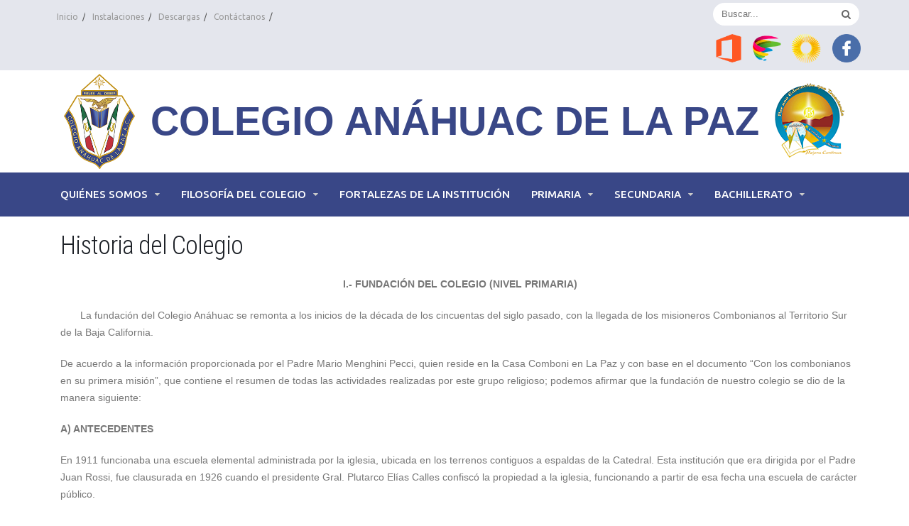

--- FILE ---
content_type: text/html; charset=UTF-8
request_url: https://anahuacdelapazsjs.edu.mx/quienes-somos/historia-del-colegio/
body_size: 74438
content:
<!DOCTYPE html>
<html lang="es">
<head>
<meta charset="UTF-8">
<meta name="viewport" content="width=device-width, initial-scale=1">
<link rel="profile" href="http://gmpg.org/xfn/11">
<link rel="pingback" href="https://anahuacdelapazsjs.edu.mx/xmlrpc.php">
	
<title>Historia del Colegio &#8211; Colegio Anáhuac de La Paz</title>
<meta name='robots' content='max-image-preview:large' />
	<style>img:is([sizes="auto" i], [sizes^="auto," i]) { contain-intrinsic-size: 3000px 1500px }</style>
	<link rel='dns-prefetch' href='//fonts.googleapis.com' />
<link rel="alternate" type="application/rss+xml" title="Colegio Anáhuac de La Paz &raquo; Feed" href="https://anahuacdelapazsjs.edu.mx/feed/" />
<link rel="alternate" type="application/rss+xml" title="Colegio Anáhuac de La Paz &raquo; RSS de los comentarios" href="https://anahuacdelapazsjs.edu.mx/comments/feed/" />
<script type="text/javascript">
/* <![CDATA[ */
window._wpemojiSettings = {"baseUrl":"https:\/\/s.w.org\/images\/core\/emoji\/15.0.3\/72x72\/","ext":".png","svgUrl":"https:\/\/s.w.org\/images\/core\/emoji\/15.0.3\/svg\/","svgExt":".svg","source":{"concatemoji":"https:\/\/anahuacdelapazsjs.edu.mx\/wp-includes\/js\/wp-emoji-release.min.js?ver=6.7.1"}};
/*! This file is auto-generated */
!function(i,n){var o,s,e;function c(e){try{var t={supportTests:e,timestamp:(new Date).valueOf()};sessionStorage.setItem(o,JSON.stringify(t))}catch(e){}}function p(e,t,n){e.clearRect(0,0,e.canvas.width,e.canvas.height),e.fillText(t,0,0);var t=new Uint32Array(e.getImageData(0,0,e.canvas.width,e.canvas.height).data),r=(e.clearRect(0,0,e.canvas.width,e.canvas.height),e.fillText(n,0,0),new Uint32Array(e.getImageData(0,0,e.canvas.width,e.canvas.height).data));return t.every(function(e,t){return e===r[t]})}function u(e,t,n){switch(t){case"flag":return n(e,"\ud83c\udff3\ufe0f\u200d\u26a7\ufe0f","\ud83c\udff3\ufe0f\u200b\u26a7\ufe0f")?!1:!n(e,"\ud83c\uddfa\ud83c\uddf3","\ud83c\uddfa\u200b\ud83c\uddf3")&&!n(e,"\ud83c\udff4\udb40\udc67\udb40\udc62\udb40\udc65\udb40\udc6e\udb40\udc67\udb40\udc7f","\ud83c\udff4\u200b\udb40\udc67\u200b\udb40\udc62\u200b\udb40\udc65\u200b\udb40\udc6e\u200b\udb40\udc67\u200b\udb40\udc7f");case"emoji":return!n(e,"\ud83d\udc26\u200d\u2b1b","\ud83d\udc26\u200b\u2b1b")}return!1}function f(e,t,n){var r="undefined"!=typeof WorkerGlobalScope&&self instanceof WorkerGlobalScope?new OffscreenCanvas(300,150):i.createElement("canvas"),a=r.getContext("2d",{willReadFrequently:!0}),o=(a.textBaseline="top",a.font="600 32px Arial",{});return e.forEach(function(e){o[e]=t(a,e,n)}),o}function t(e){var t=i.createElement("script");t.src=e,t.defer=!0,i.head.appendChild(t)}"undefined"!=typeof Promise&&(o="wpEmojiSettingsSupports",s=["flag","emoji"],n.supports={everything:!0,everythingExceptFlag:!0},e=new Promise(function(e){i.addEventListener("DOMContentLoaded",e,{once:!0})}),new Promise(function(t){var n=function(){try{var e=JSON.parse(sessionStorage.getItem(o));if("object"==typeof e&&"number"==typeof e.timestamp&&(new Date).valueOf()<e.timestamp+604800&&"object"==typeof e.supportTests)return e.supportTests}catch(e){}return null}();if(!n){if("undefined"!=typeof Worker&&"undefined"!=typeof OffscreenCanvas&&"undefined"!=typeof URL&&URL.createObjectURL&&"undefined"!=typeof Blob)try{var e="postMessage("+f.toString()+"("+[JSON.stringify(s),u.toString(),p.toString()].join(",")+"));",r=new Blob([e],{type:"text/javascript"}),a=new Worker(URL.createObjectURL(r),{name:"wpTestEmojiSupports"});return void(a.onmessage=function(e){c(n=e.data),a.terminate(),t(n)})}catch(e){}c(n=f(s,u,p))}t(n)}).then(function(e){for(var t in e)n.supports[t]=e[t],n.supports.everything=n.supports.everything&&n.supports[t],"flag"!==t&&(n.supports.everythingExceptFlag=n.supports.everythingExceptFlag&&n.supports[t]);n.supports.everythingExceptFlag=n.supports.everythingExceptFlag&&!n.supports.flag,n.DOMReady=!1,n.readyCallback=function(){n.DOMReady=!0}}).then(function(){return e}).then(function(){var e;n.supports.everything||(n.readyCallback(),(e=n.source||{}).concatemoji?t(e.concatemoji):e.wpemoji&&e.twemoji&&(t(e.twemoji),t(e.wpemoji)))}))}((window,document),window._wpemojiSettings);
/* ]]> */
</script>
<style id='wp-emoji-styles-inline-css' type='text/css'>

	img.wp-smiley, img.emoji {
		display: inline !important;
		border: none !important;
		box-shadow: none !important;
		height: 1em !important;
		width: 1em !important;
		margin: 0 0.07em !important;
		vertical-align: -0.1em !important;
		background: none !important;
		padding: 0 !important;
	}
</style>
<link rel='stylesheet' id='wp-block-library-css' href='https://anahuacdelapazsjs.edu.mx/wp-includes/css/dist/block-library/style.min.css?ver=6.7.1' type='text/css' media='all' />
<style id='wp-block-library-theme-inline-css' type='text/css'>
.wp-block-audio :where(figcaption){color:#555;font-size:13px;text-align:center}.is-dark-theme .wp-block-audio :where(figcaption){color:#ffffffa6}.wp-block-audio{margin:0 0 1em}.wp-block-code{border:1px solid #ccc;border-radius:4px;font-family:Menlo,Consolas,monaco,monospace;padding:.8em 1em}.wp-block-embed :where(figcaption){color:#555;font-size:13px;text-align:center}.is-dark-theme .wp-block-embed :where(figcaption){color:#ffffffa6}.wp-block-embed{margin:0 0 1em}.blocks-gallery-caption{color:#555;font-size:13px;text-align:center}.is-dark-theme .blocks-gallery-caption{color:#ffffffa6}:root :where(.wp-block-image figcaption){color:#555;font-size:13px;text-align:center}.is-dark-theme :root :where(.wp-block-image figcaption){color:#ffffffa6}.wp-block-image{margin:0 0 1em}.wp-block-pullquote{border-bottom:4px solid;border-top:4px solid;color:currentColor;margin-bottom:1.75em}.wp-block-pullquote cite,.wp-block-pullquote footer,.wp-block-pullquote__citation{color:currentColor;font-size:.8125em;font-style:normal;text-transform:uppercase}.wp-block-quote{border-left:.25em solid;margin:0 0 1.75em;padding-left:1em}.wp-block-quote cite,.wp-block-quote footer{color:currentColor;font-size:.8125em;font-style:normal;position:relative}.wp-block-quote:where(.has-text-align-right){border-left:none;border-right:.25em solid;padding-left:0;padding-right:1em}.wp-block-quote:where(.has-text-align-center){border:none;padding-left:0}.wp-block-quote.is-large,.wp-block-quote.is-style-large,.wp-block-quote:where(.is-style-plain){border:none}.wp-block-search .wp-block-search__label{font-weight:700}.wp-block-search__button{border:1px solid #ccc;padding:.375em .625em}:where(.wp-block-group.has-background){padding:1.25em 2.375em}.wp-block-separator.has-css-opacity{opacity:.4}.wp-block-separator{border:none;border-bottom:2px solid;margin-left:auto;margin-right:auto}.wp-block-separator.has-alpha-channel-opacity{opacity:1}.wp-block-separator:not(.is-style-wide):not(.is-style-dots){width:100px}.wp-block-separator.has-background:not(.is-style-dots){border-bottom:none;height:1px}.wp-block-separator.has-background:not(.is-style-wide):not(.is-style-dots){height:2px}.wp-block-table{margin:0 0 1em}.wp-block-table td,.wp-block-table th{word-break:normal}.wp-block-table :where(figcaption){color:#555;font-size:13px;text-align:center}.is-dark-theme .wp-block-table :where(figcaption){color:#ffffffa6}.wp-block-video :where(figcaption){color:#555;font-size:13px;text-align:center}.is-dark-theme .wp-block-video :where(figcaption){color:#ffffffa6}.wp-block-video{margin:0 0 1em}:root :where(.wp-block-template-part.has-background){margin-bottom:0;margin-top:0;padding:1.25em 2.375em}
</style>
<style id='classic-theme-styles-inline-css' type='text/css'>
/*! This file is auto-generated */
.wp-block-button__link{color:#fff;background-color:#32373c;border-radius:9999px;box-shadow:none;text-decoration:none;padding:calc(.667em + 2px) calc(1.333em + 2px);font-size:1.125em}.wp-block-file__button{background:#32373c;color:#fff;text-decoration:none}
</style>
<style id='global-styles-inline-css' type='text/css'>
:root{--wp--preset--aspect-ratio--square: 1;--wp--preset--aspect-ratio--4-3: 4/3;--wp--preset--aspect-ratio--3-4: 3/4;--wp--preset--aspect-ratio--3-2: 3/2;--wp--preset--aspect-ratio--2-3: 2/3;--wp--preset--aspect-ratio--16-9: 16/9;--wp--preset--aspect-ratio--9-16: 9/16;--wp--preset--color--black: #000000;--wp--preset--color--cyan-bluish-gray: #abb8c3;--wp--preset--color--white: #ffffff;--wp--preset--color--pale-pink: #f78da7;--wp--preset--color--vivid-red: #cf2e2e;--wp--preset--color--luminous-vivid-orange: #ff6900;--wp--preset--color--luminous-vivid-amber: #fcb900;--wp--preset--color--light-green-cyan: #7bdcb5;--wp--preset--color--vivid-green-cyan: #00d084;--wp--preset--color--pale-cyan-blue: #8ed1fc;--wp--preset--color--vivid-cyan-blue: #0693e3;--wp--preset--color--vivid-purple: #9b51e0;--wp--preset--gradient--vivid-cyan-blue-to-vivid-purple: linear-gradient(135deg,rgba(6,147,227,1) 0%,rgb(155,81,224) 100%);--wp--preset--gradient--light-green-cyan-to-vivid-green-cyan: linear-gradient(135deg,rgb(122,220,180) 0%,rgb(0,208,130) 100%);--wp--preset--gradient--luminous-vivid-amber-to-luminous-vivid-orange: linear-gradient(135deg,rgba(252,185,0,1) 0%,rgba(255,105,0,1) 100%);--wp--preset--gradient--luminous-vivid-orange-to-vivid-red: linear-gradient(135deg,rgba(255,105,0,1) 0%,rgb(207,46,46) 100%);--wp--preset--gradient--very-light-gray-to-cyan-bluish-gray: linear-gradient(135deg,rgb(238,238,238) 0%,rgb(169,184,195) 100%);--wp--preset--gradient--cool-to-warm-spectrum: linear-gradient(135deg,rgb(74,234,220) 0%,rgb(151,120,209) 20%,rgb(207,42,186) 40%,rgb(238,44,130) 60%,rgb(251,105,98) 80%,rgb(254,248,76) 100%);--wp--preset--gradient--blush-light-purple: linear-gradient(135deg,rgb(255,206,236) 0%,rgb(152,150,240) 100%);--wp--preset--gradient--blush-bordeaux: linear-gradient(135deg,rgb(254,205,165) 0%,rgb(254,45,45) 50%,rgb(107,0,62) 100%);--wp--preset--gradient--luminous-dusk: linear-gradient(135deg,rgb(255,203,112) 0%,rgb(199,81,192) 50%,rgb(65,88,208) 100%);--wp--preset--gradient--pale-ocean: linear-gradient(135deg,rgb(255,245,203) 0%,rgb(182,227,212) 50%,rgb(51,167,181) 100%);--wp--preset--gradient--electric-grass: linear-gradient(135deg,rgb(202,248,128) 0%,rgb(113,206,126) 100%);--wp--preset--gradient--midnight: linear-gradient(135deg,rgb(2,3,129) 0%,rgb(40,116,252) 100%);--wp--preset--font-size--small: 13px;--wp--preset--font-size--medium: 20px;--wp--preset--font-size--large: 36px;--wp--preset--font-size--x-large: 42px;--wp--preset--spacing--20: 0.44rem;--wp--preset--spacing--30: 0.67rem;--wp--preset--spacing--40: 1rem;--wp--preset--spacing--50: 1.5rem;--wp--preset--spacing--60: 2.25rem;--wp--preset--spacing--70: 3.38rem;--wp--preset--spacing--80: 5.06rem;--wp--preset--shadow--natural: 6px 6px 9px rgba(0, 0, 0, 0.2);--wp--preset--shadow--deep: 12px 12px 50px rgba(0, 0, 0, 0.4);--wp--preset--shadow--sharp: 6px 6px 0px rgba(0, 0, 0, 0.2);--wp--preset--shadow--outlined: 6px 6px 0px -3px rgba(255, 255, 255, 1), 6px 6px rgba(0, 0, 0, 1);--wp--preset--shadow--crisp: 6px 6px 0px rgba(0, 0, 0, 1);}:where(.is-layout-flex){gap: 0.5em;}:where(.is-layout-grid){gap: 0.5em;}body .is-layout-flex{display: flex;}.is-layout-flex{flex-wrap: wrap;align-items: center;}.is-layout-flex > :is(*, div){margin: 0;}body .is-layout-grid{display: grid;}.is-layout-grid > :is(*, div){margin: 0;}:where(.wp-block-columns.is-layout-flex){gap: 2em;}:where(.wp-block-columns.is-layout-grid){gap: 2em;}:where(.wp-block-post-template.is-layout-flex){gap: 1.25em;}:where(.wp-block-post-template.is-layout-grid){gap: 1.25em;}.has-black-color{color: var(--wp--preset--color--black) !important;}.has-cyan-bluish-gray-color{color: var(--wp--preset--color--cyan-bluish-gray) !important;}.has-white-color{color: var(--wp--preset--color--white) !important;}.has-pale-pink-color{color: var(--wp--preset--color--pale-pink) !important;}.has-vivid-red-color{color: var(--wp--preset--color--vivid-red) !important;}.has-luminous-vivid-orange-color{color: var(--wp--preset--color--luminous-vivid-orange) !important;}.has-luminous-vivid-amber-color{color: var(--wp--preset--color--luminous-vivid-amber) !important;}.has-light-green-cyan-color{color: var(--wp--preset--color--light-green-cyan) !important;}.has-vivid-green-cyan-color{color: var(--wp--preset--color--vivid-green-cyan) !important;}.has-pale-cyan-blue-color{color: var(--wp--preset--color--pale-cyan-blue) !important;}.has-vivid-cyan-blue-color{color: var(--wp--preset--color--vivid-cyan-blue) !important;}.has-vivid-purple-color{color: var(--wp--preset--color--vivid-purple) !important;}.has-black-background-color{background-color: var(--wp--preset--color--black) !important;}.has-cyan-bluish-gray-background-color{background-color: var(--wp--preset--color--cyan-bluish-gray) !important;}.has-white-background-color{background-color: var(--wp--preset--color--white) !important;}.has-pale-pink-background-color{background-color: var(--wp--preset--color--pale-pink) !important;}.has-vivid-red-background-color{background-color: var(--wp--preset--color--vivid-red) !important;}.has-luminous-vivid-orange-background-color{background-color: var(--wp--preset--color--luminous-vivid-orange) !important;}.has-luminous-vivid-amber-background-color{background-color: var(--wp--preset--color--luminous-vivid-amber) !important;}.has-light-green-cyan-background-color{background-color: var(--wp--preset--color--light-green-cyan) !important;}.has-vivid-green-cyan-background-color{background-color: var(--wp--preset--color--vivid-green-cyan) !important;}.has-pale-cyan-blue-background-color{background-color: var(--wp--preset--color--pale-cyan-blue) !important;}.has-vivid-cyan-blue-background-color{background-color: var(--wp--preset--color--vivid-cyan-blue) !important;}.has-vivid-purple-background-color{background-color: var(--wp--preset--color--vivid-purple) !important;}.has-black-border-color{border-color: var(--wp--preset--color--black) !important;}.has-cyan-bluish-gray-border-color{border-color: var(--wp--preset--color--cyan-bluish-gray) !important;}.has-white-border-color{border-color: var(--wp--preset--color--white) !important;}.has-pale-pink-border-color{border-color: var(--wp--preset--color--pale-pink) !important;}.has-vivid-red-border-color{border-color: var(--wp--preset--color--vivid-red) !important;}.has-luminous-vivid-orange-border-color{border-color: var(--wp--preset--color--luminous-vivid-orange) !important;}.has-luminous-vivid-amber-border-color{border-color: var(--wp--preset--color--luminous-vivid-amber) !important;}.has-light-green-cyan-border-color{border-color: var(--wp--preset--color--light-green-cyan) !important;}.has-vivid-green-cyan-border-color{border-color: var(--wp--preset--color--vivid-green-cyan) !important;}.has-pale-cyan-blue-border-color{border-color: var(--wp--preset--color--pale-cyan-blue) !important;}.has-vivid-cyan-blue-border-color{border-color: var(--wp--preset--color--vivid-cyan-blue) !important;}.has-vivid-purple-border-color{border-color: var(--wp--preset--color--vivid-purple) !important;}.has-vivid-cyan-blue-to-vivid-purple-gradient-background{background: var(--wp--preset--gradient--vivid-cyan-blue-to-vivid-purple) !important;}.has-light-green-cyan-to-vivid-green-cyan-gradient-background{background: var(--wp--preset--gradient--light-green-cyan-to-vivid-green-cyan) !important;}.has-luminous-vivid-amber-to-luminous-vivid-orange-gradient-background{background: var(--wp--preset--gradient--luminous-vivid-amber-to-luminous-vivid-orange) !important;}.has-luminous-vivid-orange-to-vivid-red-gradient-background{background: var(--wp--preset--gradient--luminous-vivid-orange-to-vivid-red) !important;}.has-very-light-gray-to-cyan-bluish-gray-gradient-background{background: var(--wp--preset--gradient--very-light-gray-to-cyan-bluish-gray) !important;}.has-cool-to-warm-spectrum-gradient-background{background: var(--wp--preset--gradient--cool-to-warm-spectrum) !important;}.has-blush-light-purple-gradient-background{background: var(--wp--preset--gradient--blush-light-purple) !important;}.has-blush-bordeaux-gradient-background{background: var(--wp--preset--gradient--blush-bordeaux) !important;}.has-luminous-dusk-gradient-background{background: var(--wp--preset--gradient--luminous-dusk) !important;}.has-pale-ocean-gradient-background{background: var(--wp--preset--gradient--pale-ocean) !important;}.has-electric-grass-gradient-background{background: var(--wp--preset--gradient--electric-grass) !important;}.has-midnight-gradient-background{background: var(--wp--preset--gradient--midnight) !important;}.has-small-font-size{font-size: var(--wp--preset--font-size--small) !important;}.has-medium-font-size{font-size: var(--wp--preset--font-size--medium) !important;}.has-large-font-size{font-size: var(--wp--preset--font-size--large) !important;}.has-x-large-font-size{font-size: var(--wp--preset--font-size--x-large) !important;}
:where(.wp-block-post-template.is-layout-flex){gap: 1.25em;}:where(.wp-block-post-template.is-layout-grid){gap: 1.25em;}
:where(.wp-block-columns.is-layout-flex){gap: 2em;}:where(.wp-block-columns.is-layout-grid){gap: 2em;}
:root :where(.wp-block-pullquote){font-size: 1.5em;line-height: 1.6;}
</style>
<link rel='stylesheet' id='rgg-simplelightbox-css' href='https://anahuacdelapazsjs.edu.mx/wp-content/plugins/responsive-gallery-grid/lib/simplelightbox/simplelightbox.min.css?ver=2.3.6' type='text/css' media='all' />
<link rel='stylesheet' id='slickstyle-css' href='https://anahuacdelapazsjs.edu.mx/wp-content/plugins/responsive-gallery-grid/lib/slick/slick.1.9.0.min.css?ver=2.3.6' type='text/css' media='all' />
<link rel='stylesheet' id='slick-theme-css' href='https://anahuacdelapazsjs.edu.mx/wp-content/plugins/responsive-gallery-grid/lib/slick/slick-theme.css?ver=2.3.6' type='text/css' media='all' />
<link rel='stylesheet' id='rgg-style-css' href='https://anahuacdelapazsjs.edu.mx/wp-content/plugins/responsive-gallery-grid/css/style.css?ver=2.3.6' type='text/css' media='all' />
<link rel='stylesheet' id='awaken-font-awesome-css' href='https://anahuacdelapazsjs.edu.mx/wp-content/themes/awaken/css/font-awesome.min.css?ver=4.4.0' type='text/css' media='all' />
<link rel='stylesheet' id='bootstrap.css-css' href='https://anahuacdelapazsjs.edu.mx/wp-content/themes/awaken/css/bootstrap.min.css?ver=all' type='text/css' media='all' />
<link rel='stylesheet' id='awaken-style-css' href='https://anahuacdelapazsjs.edu.mx/wp-content/themes/awaken/style.css?ver=6.7.1' type='text/css' media='all' />
<link rel='stylesheet' id='awaken-fonts-css' href='https://fonts.googleapis.com/css?family=Ubuntu%3A400%2C500%7CSource+Sans+Pro%3A400%2C600%2C700%2C400italic%7CRoboto+Condensed%3A400italic%2C700%2C400&#038;subset=latin%2Clatin-ext' type='text/css' media='all' />
<link rel='stylesheet' id='add-flex-css-css' href='https://anahuacdelapazsjs.edu.mx/wp-content/themes/awaken/css/flexslider.css?ver=6.7.1' type='text/css' media='screen' />
<script type="text/javascript" src="https://anahuacdelapazsjs.edu.mx/wp-includes/js/jquery/jquery.min.js?ver=3.7.1" id="jquery-core-js"></script>
<script type="text/javascript" src="https://anahuacdelapazsjs.edu.mx/wp-includes/js/jquery/jquery-migrate.min.js?ver=3.4.1" id="jquery-migrate-js"></script>
<script type="text/javascript" src="https://anahuacdelapazsjs.edu.mx/wp-content/themes/awaken/js/scripts.js?ver=6.7.1" id="awaken-scripts-js"></script>
<!--[if lt IE 9]>
<script type="text/javascript" src="https://anahuacdelapazsjs.edu.mx/wp-content/themes/awaken/js/respond.min.js?ver=6.7.1" id="respond-js"></script>
<![endif]-->
<!--[if lt IE 9]>
<script type="text/javascript" src="https://anahuacdelapazsjs.edu.mx/wp-content/themes/awaken/js/html5shiv.js?ver=6.7.1" id="html5shiv-js"></script>
<![endif]-->
<link rel="https://api.w.org/" href="https://anahuacdelapazsjs.edu.mx/wp-json/" /><link rel="alternate" title="JSON" type="application/json" href="https://anahuacdelapazsjs.edu.mx/wp-json/wp/v2/pages/133" /><link rel="EditURI" type="application/rsd+xml" title="RSD" href="https://anahuacdelapazsjs.edu.mx/xmlrpc.php?rsd" />
<meta name="generator" content="WordPress 6.7.1" />
<link rel="canonical" href="https://anahuacdelapazsjs.edu.mx/quienes-somos/historia-del-colegio/" />
<link rel='shortlink' href='https://anahuacdelapazsjs.edu.mx/?p=133' />
<link rel="alternate" title="oEmbed (JSON)" type="application/json+oembed" href="https://anahuacdelapazsjs.edu.mx/wp-json/oembed/1.0/embed?url=https%3A%2F%2Fanahuacdelapazsjs.edu.mx%2Fquienes-somos%2Fhistoria-del-colegio%2F" />
<link rel="alternate" title="oEmbed (XML)" type="text/xml+oembed" href="https://anahuacdelapazsjs.edu.mx/wp-json/oembed/1.0/embed?url=https%3A%2F%2Fanahuacdelapazsjs.edu.mx%2Fquienes-somos%2Fhistoria-del-colegio%2F&#038;format=xml" />
<style></style><link rel="icon" href="https://anahuacdelapazsjs.edu.mx/wp-content/uploads/2022/02/cropped-favicon-32x32.png" sizes="32x32" />
<link rel="icon" href="https://anahuacdelapazsjs.edu.mx/wp-content/uploads/2022/02/cropped-favicon-192x192.png" sizes="192x192" />
<link rel="apple-touch-icon" href="https://anahuacdelapazsjs.edu.mx/wp-content/uploads/2022/02/cropped-favicon-180x180.png" />
<meta name="msapplication-TileImage" content="https://anahuacdelapazsjs.edu.mx/wp-content/uploads/2022/02/cropped-favicon-270x270.png" />
<!-- para hCaptcha -->    
<script src="https://js.hcaptcha.com/1/api.js" async defer></script>	
<!-- Vendor CSS -->
<!-- <link rel="stylesheet" href="/vendor/bootstrap/css/bootstrap.min.css"> -->
<link rel="stylesheet" href="https://anahuacdelapazsjs.edu.mx/wp-content/themes/awaken/vendor/font-awesome/css/font-awesome.min.css">
<!--<link rel="stylesheet" href="/vendor/owl.carousel/assets/owl.carousel.min.css">-->
<link rel="stylesheet" href="https://anahuacdelapazsjs.edu.mx/wp-content/themes/awaken/vendor/owl.carousel/assets/owl.theme.default.min.css">

<!-- Theme CSS -->
<link rel="stylesheet" href="https://anahuacdelapazsjs.edu.mx/wp-content/themes/awaken/css/theme.css">
<link rel="stylesheet" href="https://anahuacdelapazsjs.edu.mx/wp-content/themes/awaken/css/theme-elements.css">

<!-- Current Page CSS -->
<link rel="stylesheet" href="https://anahuacdelapazsjs.edu.mx/wp-content/themes/awaken/vendor/rs-plugin/css/settings.css" media="screen">
<link rel="stylesheet" href="https://anahuacdelapazsjs.edu.mx/wp-content/themes/awaken/vendor/rs-plugin/css/layers.css" media="screen">
<link rel="stylesheet" href="https://anahuacdelapazsjs.edu.mx/wp-content/themes/awaken/vendor/rs-plugin/css/navigation.css" media="screen">
<link rel="stylesheet" href="https://anahuacdelapazsjs.edu.mx/wp-content/themes/awaken/vendor/circle-flip-slideshow/css/component.css" media="screen">
    
<!--<link rel="stylesheet" type="text/css" href="/owl-carousel/owl-carousel.css">-->
<link rel="stylesheet" href="https://anahuacdelapazsjs.edu.mx/wp-content/themes/awaken/vendor/bxslider/jquery.bxslider.css" media="screen">

<!-- Skin CSS -->
<link rel="stylesheet" href="https://anahuacdelapazsjs.edu.mx/wp-content/themes/awaken/css/skins/skin-anahuac.css"> 

<!-- Demo CSS -->
<link rel="stylesheet" href="https://anahuacdelapazsjs.edu.mx/wp-content/themes/awaken/css/demos/anahuac.css">

<!-- Theme Custom CSS -->
<link rel="stylesheet" href="https://anahuacdelapazsjs.edu.mx/wp-content/themes/awaken/css/custom.css">

<!-- Animaciones -->
<link rel="stylesheet" href="https://cdnjs.cloudflare.com/ajax/libs/animate.css/4.1.1/animate.min.css">

<!-- Animaciones con el scroll -->
<link rel="stylesheet" href="https://unpkg.com/aos@next/dist/aos.css" />
	
</head>

<body class="page-template-default page page-id-133 page-child parent-pageid-12 wp-embed-responsive group-blog">
<div id="page" class="hfeed site">
	<a class="skip-link screen-reader-text" href="#content">Skip to content</a>
	<header id="masthead" class="site-header" role="banner" style="margin: 0; padding: 0;">
		
		
		<div class="top-nav">
			<div class="container">
				<div class="row">
										<div class="col-xs-12 col-sm-6 col-md-8 ">
													<nav id="top-navigation" class="top-navigation" role="navigation">
								<div class="menu-top-menu-container"><ul id="menu-top-menu" class="menu"><li id="menu-item-37" class="menu-item menu-item-type-custom menu-item-object-custom menu-item-home menu-item-37"><a href="https://anahuacdelapazsjs.edu.mx/">Inicio</a></li>
<li id="menu-item-39" class="menu-item menu-item-type-custom menu-item-object-custom menu-item-39"><a href="https://anahuacdelapazsjs.edu.mx/instalaciones/">Instalaciones</a></li>
<li id="menu-item-40" class="menu-item menu-item-type-custom menu-item-object-custom menu-item-40"><a href="https://anahuacdelapazsjs.edu.mx/descargas/">Descargas</a></li>
<li id="menu-item-41" class="menu-item menu-item-type-custom menu-item-object-custom menu-item-41"><a href="https://anahuacdelapazsjs.edu.mx/contactanos/">Contáctanos</a></li>
</ul></div>							</nav><!-- #site-navigation -->	
							<a href="#" class="navbutton" id="top-nav-button">Menu superior</a>
							<div class="responsive-topnav"></div>
									
					</div><!-- col-xs-12 col-sm-6 col-md-8 -->
					
					<div class="col-xs-12 col-sm-6 col-md-4">
						<div class="header-search hidden-xs">
							
							<form id="searchForm" action="https://anahuacdelapazsjs.edu.mx/" method="get">
								<div class="input-group" >
									<input type="text" class="buscador" name="s" id="s" placeholder="Buscar..." required>
									<span class="input-group-btn">
										<button class="btn btn-default lupitaSearch" type="submit" value="Search"><i class="fa fa-search"></i></button>
									</span>
								</div>
							</form>
							<!-- <form action="" id="awaken-search-form" method="get">
								<input type="text" value="" name="s" id="s" />
								<input type="submit" value="" />
						    </form> -->
							
							
							
						</div>	

					</div><!-- col-xs-12 col-sm-6 col-md-4 -->
					
				</div><!-- row -->
				<div class="row" align="right">
					<div class="col-md-8"></div>
					<div class="col-md-4" style="margin-bottom: 10px; padding-right: 18px;">
                        <a href="https://portal.office.com" title="Portal Office" target="_blank"><img style="width: 40px;" src="https://anahuacdelapazsjs.edu.mx/wp-content/themes/awaken/images/office.png"></a>
                        
                        <a style="color: #dab024 !important; margin:0 10px 15px;" href="https://estela.santillana.com" target="_blank" title="Estela Santillana"> <img style="width: 40px;" src="https://anahuacdelapazsjs.edu.mx/wp-content/themes/awaken/images/santillanaconnect.png"> </a>
                        
                        <a style="color: #dab024 !important; margin:0 12px 10px 0;" href="https://englishhub.oup.com/" target="_blank" title="Oxford English"> <img style="width: 42px;" src="https://anahuacdelapazsjs.edu.mx/wp-content/themes/awaken/images/englishhub.png"> </a>
                        
                        <a  href="https://www.facebook.com/Colegioanahuacoficial/" target="_blank" title="Facebook Colegio Anahuac"><img style="width: 40px;" src="https://anahuacdelapazsjs.edu.mx/wp-content/themes/awaken/images/facebook.png"></a>
					</div>
				</div>
			</div>
		</div>
	
	<div>
		<div class="container">
			<div class="col-md-12">
			     <div style="display: flex; justify-content: space-between; align-items: center; padding: 5px 0;">
				       <div>
						   <a href="https://anahuacdelapazsjs.edu.mx/">
							   <img class="animate__animated animate__backInLeft logoIzquierdo" alt="Anahuac" data-sticky-width="82" data-sticky-height="40" data-sticky-top="33" src="https://anahuacdelapazsjs.edu.mx/wp-content/themes/awaken/images/logo.png">
						   </a>
					   </div>
				       <div>
					       <h3 class="mb-none lema fontRoboto fontBold" style="color: #394787;"><strong style="font-family: arial;">Colegio An&aacute;huac de La Paz</strong></h3>
					   </div>
				       <div>
					       <img class="animate__animated animate__backInRight logoDerecho" alt="Anahuac" data-sticky-width="82" data-sticky-height="40" data-sticky-top="33" src="https://anahuacdelapazsjs.edu.mx/wp-content/themes/awaken/images/logo2.png">
					   </div>
				 </div>
			</div>
		</div>
	</div>
	
	<div class="awaken-navigation-container">
		 <div class="container">   
			<nav id="site-navigation" class="main-navigation cl-effect-10" role="navigation">
				
				<div class="menu-principal-container"><ul id="menu-principal" class="menu"><li id="menu-item-15" class="menu-item menu-item-type-post_type menu-item-object-page current-page-ancestor current-menu-ancestor current-menu-parent current-page-parent current_page_parent current_page_ancestor menu-item-has-children menu-item-15"><a href="https://anahuacdelapazsjs.edu.mx/quienes-somos/">Quiénes Somos</a>
<ul class="sub-menu">
	<li id="menu-item-17" class="menu-item menu-item-type-post_type menu-item-object-page menu-item-17"><a href="https://anahuacdelapazsjs.edu.mx/quienes-somos/antecedentes-historicos/">Antecedentes Históricos</a></li>
	<li id="menu-item-136" class="menu-item menu-item-type-post_type menu-item-object-page current-menu-item page_item page-item-133 current_page_item menu-item-136"><a href="https://anahuacdelapazsjs.edu.mx/quienes-somos/historia-del-colegio/" aria-current="page">Historia del Colegio</a></li>
	<li id="menu-item-129" class="menu-item menu-item-type-post_type menu-item-object-page menu-item-129"><a href="https://anahuacdelapazsjs.edu.mx/quienes-somos/fundacion-de-la-congregacion/">Fundación de la Congregación</a></li>
	<li id="menu-item-128" class="menu-item menu-item-type-post_type menu-item-object-page menu-item-128"><a href="https://anahuacdelapazsjs.edu.mx/quienes-somos/la-gran-familia-sjs/">La Gran Familia SJS</a></li>
	<li id="menu-item-482" class="menu-item menu-item-type-post_type menu-item-object-page menu-item-482"><a href="https://anahuacdelapazsjs.edu.mx/organigrama/">Organigrama</a></li>
</ul>
</li>
<li id="menu-item-34" class="menu-item menu-item-type-post_type menu-item-object-page menu-item-has-children menu-item-34"><a href="https://anahuacdelapazsjs.edu.mx/filosofia-del-colegio/">Filosofía del Colegio</a>
<ul class="sub-menu">
	<li id="menu-item-35" class="menu-item menu-item-type-post_type menu-item-object-page menu-item-35"><a href="https://anahuacdelapazsjs.edu.mx/filosofia-del-colegio/mision/">Misión</a></li>
	<li id="menu-item-141" class="menu-item menu-item-type-post_type menu-item-object-page menu-item-141"><a href="https://anahuacdelapazsjs.edu.mx/filosofia-del-colegio/vision/">Visión</a></li>
	<li id="menu-item-183" class="menu-item menu-item-type-post_type menu-item-object-page menu-item-183"><a href="https://anahuacdelapazsjs.edu.mx/filosofia-del-colegio/valores/">Valores</a></li>
	<li id="menu-item-175" class="menu-item menu-item-type-post_type menu-item-object-page menu-item-175"><a href="https://anahuacdelapazsjs.edu.mx/filosofia-del-colegio/lema-y-escudo/">Lema y Escudo</a></li>
	<li id="menu-item-176" class="menu-item menu-item-type-post_type menu-item-object-page menu-item-176"><a href="https://anahuacdelapazsjs.edu.mx/filosofia-del-colegio/himno/">Himno</a></li>
	<li id="menu-item-177" class="menu-item menu-item-type-post_type menu-item-object-page menu-item-177"><a href="https://anahuacdelapazsjs.edu.mx/filosofia-del-colegio/identidad-de-las-escuelas-sjs/">Identidad de las Escuelas SJS</a></li>
	<li id="menu-item-178" class="menu-item menu-item-type-post_type menu-item-object-page menu-item-178"><a href="https://anahuacdelapazsjs.edu.mx/filosofia-del-colegio/principios-educativos/">Principios Educativos</a></li>
	<li id="menu-item-179" class="menu-item menu-item-type-post_type menu-item-object-page menu-item-179"><a href="https://anahuacdelapazsjs.edu.mx/filosofia-del-colegio/programas-institucionales/">Programas Institucionales</a></li>
</ul>
</li>
<li id="menu-item-146" class="menu-item menu-item-type-post_type menu-item-object-page menu-item-146"><a href="https://anahuacdelapazsjs.edu.mx/fortalezas-de-la-institucion/">Fortalezas de la Institución</a></li>
<li id="menu-item-161" class="menu-item menu-item-type-post_type menu-item-object-page menu-item-has-children menu-item-161"><a href="https://anahuacdelapazsjs.edu.mx/primaria/">Primaria</a>
<ul class="sub-menu">
	<li id="menu-item-187" class="menu-item menu-item-type-post_type menu-item-object-page menu-item-187"><a href="https://anahuacdelapazsjs.edu.mx/primaria/perfil-de-ingreso/">Perfil de Ingreso</a></li>
	<li id="menu-item-227" class="menu-item menu-item-type-post_type menu-item-object-page menu-item-227"><a href="https://anahuacdelapazsjs.edu.mx/primaria/proceso-de-admision/">Proceso de Admisión</a></li>
	<li id="menu-item-224" class="menu-item menu-item-type-post_type menu-item-object-page menu-item-224"><a href="https://anahuacdelapazsjs.edu.mx/primaria/perfil-de-egreso/">Perfil de Egreso</a></li>
	<li id="menu-item-231" class="menu-item menu-item-type-post_type menu-item-object-page menu-item-231"><a href="https://anahuacdelapazsjs.edu.mx/primaria/horarios-y-cuotas/">Horarios y Cuotas</a></li>
	<li id="menu-item-234" class="menu-item menu-item-type-post_type menu-item-object-page menu-item-234"><a href="https://anahuacdelapazsjs.edu.mx/primaria/uniformes/">Uniformes prim</a></li>
	<li id="menu-item-236" class="menu-item menu-item-type-post_type menu-item-object-page menu-item-236"><a href="https://anahuacdelapazsjs.edu.mx/primaria/planes-de-estudio/">Planes de Estudio</a></li>
	<li id="menu-item-489" class="menu-item menu-item-type-post_type menu-item-object-page menu-item-489"><a href="https://anahuacdelapazsjs.edu.mx/mapa-curricular/">Mapa curricular</a></li>
</ul>
</li>
<li id="menu-item-162" class="menu-item menu-item-type-post_type menu-item-object-page menu-item-has-children menu-item-162"><a href="https://anahuacdelapazsjs.edu.mx/secundaria/">Secundaria</a>
<ul class="sub-menu">
	<li id="menu-item-186" class="menu-item menu-item-type-post_type menu-item-object-page menu-item-186"><a href="https://anahuacdelapazsjs.edu.mx/secundaria/perfil-de-ingreso/">Perfil de Ingreso</a></li>
	<li id="menu-item-223" class="menu-item menu-item-type-post_type menu-item-object-page menu-item-223"><a href="https://anahuacdelapazsjs.edu.mx/secundaria/perfil-de-egreso-secundaria/">Perfil de Egreso</a></li>
	<li id="menu-item-226" class="menu-item menu-item-type-post_type menu-item-object-page menu-item-226"><a href="https://anahuacdelapazsjs.edu.mx/secundaria/proceso-de-admision/">Proceso de Admisión</a></li>
	<li id="menu-item-230" class="menu-item menu-item-type-post_type menu-item-object-page menu-item-230"><a href="https://anahuacdelapazsjs.edu.mx/secundaria/horarios-y-cuotas/">Horarios y Cuotas</a></li>
	<li id="menu-item-233" class="menu-item menu-item-type-post_type menu-item-object-page menu-item-233"><a href="https://anahuacdelapazsjs.edu.mx/secundaria/uniformes/">Uniformes</a></li>
	<li id="menu-item-235" class="menu-item menu-item-type-post_type menu-item-object-page menu-item-235"><a href="https://anahuacdelapazsjs.edu.mx/secundaria/planes-de-estudio/">Planes de Estudio</a></li>
	<li id="menu-item-490" class="menu-item menu-item-type-post_type menu-item-object-page menu-item-490"><a href="https://anahuacdelapazsjs.edu.mx/mapa-curricular-2/">Mapa curricular</a></li>
</ul>
</li>
<li id="menu-item-163" class="menu-item menu-item-type-post_type menu-item-object-page menu-item-has-children menu-item-163"><a href="https://anahuacdelapazsjs.edu.mx/bachillerato/">Bachillerato</a>
<ul class="sub-menu">
	<li id="menu-item-185" class="menu-item menu-item-type-post_type menu-item-object-page menu-item-185"><a href="https://anahuacdelapazsjs.edu.mx/bachillerato/perfil-de-ingreso/">Perfil de Ingreso</a></li>
	<li id="menu-item-222" class="menu-item menu-item-type-post_type menu-item-object-page menu-item-222"><a href="https://anahuacdelapazsjs.edu.mx/bachillerato/perfil-de-egreso/">Perfil de Egreso</a></li>
	<li id="menu-item-225" class="menu-item menu-item-type-post_type menu-item-object-page menu-item-225"><a href="https://anahuacdelapazsjs.edu.mx/bachillerato/proceso-de-admision/">Proceso de Admisión</a></li>
	<li id="menu-item-229" class="menu-item menu-item-type-post_type menu-item-object-page menu-item-229"><a href="https://anahuacdelapazsjs.edu.mx/bachillerato/horarios-y-cuotas/">Horarios y Cuotas</a></li>
	<li id="menu-item-232" class="menu-item menu-item-type-post_type menu-item-object-page menu-item-232"><a href="https://anahuacdelapazsjs.edu.mx/bachillerato/uniformes/">Uniformes bach</a></li>
	<li id="menu-item-237" class="menu-item menu-item-type-post_type menu-item-object-page menu-item-237"><a href="https://anahuacdelapazsjs.edu.mx/mapa-curricular-3/">Mapa curricular</a></li>
</ul>
</li>
</ul></div>				
			</nav>
			<a href="#" class="navbutton" id="main-nav-button">Menu principal</a>
			<div class="responsive-mainnav"></div>
		</div>
	</div>
	</header>
	
		<div id="content" class="site-content">
<div class="container">
	<div class="row mt20">
				<div class="col-xs-12 col-sm-12 col-md-12 ">
			<div id="primary" class="content-area pl15">
				<main id="main" class="site-main" role="main">
											
<article id="post-133" class="post-133 page type-page status-publish hentry">
	<header class="page-entry-header">
		<h1 class="single-entry-title entry-title">Historia del Colegio</h1>	</header><!-- .entry-header -->

	<div class="entry-content">
		<p align="center"><strong>I.- FUNDACIÓN DEL COLEGIO (NIVEL PRIMARIA)</strong></p>
<p>       La fundación del Colegio Anáhuac se remonta a los inicios de la década de los cincuentas del siglo pasado, con la llegada de los misioneros Combonianos al Territorio Sur de la Baja California.</p>
<p>De acuerdo a la información proporcionada por el Padre Mario Menghini Pecci, quien reside en la Casa Comboni en La Paz y con base en el documento “Con los combonianos en su primera misión”, que contiene el resumen de todas las actividades realizadas por este grupo religioso; podemos afirmar que la fundación de nuestro colegio se dio de la manera siguiente:</p>
<p><strong>A) ANTECEDENTES</strong></p>
<p>En 1911 funcionaba una escuela elemental administrada por la iglesia, ubicada en los terrenos contiguos a espaldas de la Catedral. Esta institución que era dirigida por el Padre Juan Rossi, fue clausurada en 1926 cuando el presidente Gral. Plutarco Elías Calles confiscó la propiedad a la iglesia, funcionando a partir de esa fecha una escuela de carácter público.</p>
<p>El 15 de Febrero de 1948, llega al Territorio Sur de Baja California el primer grupo de sacerdotes combonianos al que se suma un segundo grupo el 11 de noviembre de 1949. Por problemas de tipo legal, sobre todo por ser extranjeros italianos, ingresaron al país con el nombre de “Misión Cultural de Italianos, A.C.”, aunque el gobierno federal sabía a ciencia cierta que eran religiosos y que realizarían actividades de esta naturaleza; pero tuvieron que informar que se dedicarían a fundar Misiones Culturales ya que la constitución les impedía ejercer el oficio religioso.</p>
<p>El 19 de Septiembre del mismo año llegó al Territorio Sur de Baja California el Padre Zelindo Antonio Marigo Tosseto procedente de Estados Unidos; siendo a este clérigo a quien se le atribuye la fundación del Colegio Anáhuac y de la Ciudad de los niños entre otras instituciones.</p>
<p>El 11 de Abril de 1951, comenta el padre Mario Manghini Pecci, se abordó al presidente Miguel Alemán Valdés y se le expuso la situación del edificio anexo de Catedral ubicado en lo que hoy son las calles Aquiles Serdán y 5 de Mayo, fue entonces que el presidente Alemán ordenó a las autoridades del Territorio se devolviera a la iglesia esta propiedad.</p>
<p>Asegura el padre Menghini Pecci que esta orden no fue acatada por el gobierno del Territorio y siguió funcionando la escuela primaria elemental de carácter público que se fundó desde 1926, siendo esta institución el antecedente de lo que hoy es la escuela primaria Venustiano Carranza que hoy funciona en las calles Morelos y Altamirano.</p>
<p>El padre Menghini continúa agradablemente su relato y nos comenta que de manera sorpresiva el 22 de Agosto de 1951 a las 10 de la mañana se presentaron en la oficina parroquial un grupo de funcionarios del gobierno del Territorio y autoridades educativas para hacer la entrega oficial del edificio al padre Zelindo Marigo, esto, producto de la petición realizada al presidente Miguel Alemán Valdés.</p>
<p>Se hace la aclaración que la entrega no se hizo efectiva porque el edificio lo siguió ocupando la escuela elemental pública, aún al inicio del ciclo escolar 1951–1952.</p>
<p>En este periodo se dio oficialmente inicio a las actividades de la Escuela parroquial, el 8 de Noviembre de 1951 con los tradicionales honores a nuestra enseña patria, para pasar posteriormente a las aulas. Podemos afirmar con certeza que esta escuela Parroquial es el antecedente de la fundación del Colegio Anáhuac. El Profr. Alfredo Carballo Cota nos comenta en entrevista oral que en ese ciclo escolar el padre Marigo le dio provisionalmente el nombre de “Colegio Tepeyac”.</p>
<p>Con el inicio de las actividades de esta escuela parroquial que funcionaba con 47 alumnos, no concluyeron los conflictos con la escuela primaria pública, ya que ésta continuaba funcionando dentro del edificio, razón por la que el padre Marigo puso a operar probablemente la Escuela de Artes y Oficios en la cual se enseñaba a los jóvenes actividades fundamentalmente de carpintería. Esta escuela dirigida por el Hno. Arsenio Ferrari recibió el nombre de “Tepeyac” al igual que el orfanato, hoy Ciudad de los Niños. Señala el padre Mario Menghini Pecci que el conflicto continuó con las autoridades educativas encabezados por el Profr. Jesús Castro Agúndez, entonces Director Federal de Educación en el Territorio Sur de Baja California, quien se resistía a que la escuela pública abandonara el edificio.</p>
<p>Una anécdota interesante, nos cuenta nuestro entrevistado sucedió en las vacaciones de Pascua (abril de 1952) cuando el hermano Francisco Di Domenico decidió colocar una hilera de alambre de púas para impedir que los niños pudieran ingresar al patio de juegos en la hora de recreo. Esto según el padre lo hizo como una medida de presión para que abandonaran el edificio.</p>
<p>Relata el informante que solo de esa manera expulsaron a la escuela de gobierno de su propiedad y a partir de este momento se dieron a la tarea de acondicionar  especialmente las aulas de lo que sería el Colegio, así como los arreglos físicos necesarios que estuvieron a cargo del señor Angel Matteotti.</p>
<p>En el ciclo escolar 1952-1953, la escuela parroquial comenzó a funcionar con el nombre ya de “Colegio Anáhuac”, aunque solo tenía la autorización de manera provisional por parte de las autoridades del gobierno del Territorio más no el reconocimiento de la Secretaría de Educación Pública. Lo anterior lo podemos constatar en un documento denominado “ACTA CONSTITUTIVA DE LA ESCUELA PRIMARIA PARTICULAR COLEGIO ANÁHUAC”, mismo que se encuentra en los archivos del plantel y del cual se transcribe el texto donde se especifica la fecha de reunión, quienes se reunieron y con qué propósitos.</p>
<p>Hurgando en los archivos de la institución se encontró este valioso documento que nos arroja información trascendental. En él se establece que:</p>
<p><em>“Siendo las 9 horas del día 11 de abril de mil novecientos cincuenta y tres, en el local que ocupa la dirección del Colegio Particular “ANÁHUAC” ubicado en la avenida 5 de Mayo s/n, se reunieron los que la presente suscriben Profesor Martín S. Mercado, Director de Educación Federal en el Territorio Sur de Baja California, Dr. Francisco Cardoza Carballo, médico auxiliar de la mencionada escuela y los profesores César Piñeda Chacón, Rodolfo Delgado García, Edwigis Avilés Cota, María M. Moreno y Rosario Padilla González, con el objeto de constituir de conformidad con las disposiciones legales respectivas, la escuela primaria particular que ha venido funcionando con autorización provisional del Gobierno del Territorio Sur de la Baja California, con la denominación de “COLEGIO ANÁHUAC” a efecto y en vista de los requisitos que dicha institución debe cubrir para incorporarse a la Secretaría de Educación Pública”.</em></p>
<p>Con base en la información proporcionada por el P. Mario Menghini y constatada con el documento de incorporación de fecha 4 de Febrero de 1954, la escuela primaria particular “Anáhuac” comenzó a funcionar en el ciclo escolar 1953-1954 con reconocimiento de la Secretaría de Educación Pública, siendo su primer director el ameritado maestro César Piñeda Chacón.</p>
<p>Nos relata el P. Mario Menguini, que todas las gestiones para su fundación fueron realizadas por el P. Zelindo Marigo como encargado de la Parroquia y a él personalmente le pidió que se encargara de la administración del Colegio, negándose a esto por tener el compromiso de la construcción de la iglesia del Sagrado Corazón de Jesús, ubicada en Marcelo Rubio entre Allende y Rosales; donde hoy funciona la Casa Comboni.</p>
<p>Fue entonces el P. Dante Bronzatto nombrado como encargado del Colegio sobre todo en el aspecto religioso, mientras que la dirección oficialmente fue desempeñada por el Profr. César Piñeda Chacón, debido a que ni extranjeros, ni eclesiásticos podían estar al frente de la institución de acuerdo a lo establecido en el artículo tercero de la Constitución de 1917.</p>
<p>Otra anécdota interesante que nos relata el Padre en su agradable charla es aquella en la que el P.Dante Bronzatto, se encontraba en la disyuntiva de como actuar en el caso del hijo del Gobernador Don Petronilo Flores. El muchacho era alumno del Colegio; pero mostraba irresponsabilidad para el cumplimiento con tareas y para estudiar. El hecho de ser hijo del gobernante del territorio lo hacían ser un alumno especial, por lo que algunos maestros sugerían que no se le reprobara, porque entonces el gobierno no les daría apoyo cuando se requiriera.  La otra opción era tratarlo como se atiende a todo el alumnado y el P. Bronzatto optó por esta segunda y finalmente lo reprobó, con el consecuente enfrentamiento con el gobernador.</p>
<p><strong>B)     PERSONAS QUE PARTICIPARON EN SU FUNDACIÓN</strong></p>
<p>Con base en el acta constitutiva de fecha 4 de Abril de 1953, firmada por todo el personal y para validar el funcionamiento y los estudios realizados en el Colegio, el Profr. César Piñeda Chacón director oficial, solicitó lo anterior al Secretario de Educación Pública del Gobierno del Presidente Lic. Adolfo Ruiz Cortines.  Esta función la desempeñaba el Lic. José Angel Ceniceros quien autorizó la incorporación de la Escuela primaria Particular “ANÁHUAC”  de La Paz, B.C., comunicando lo anterior a la Dirección General de enseñanza primaria y superior en los estados y territorios en oficio número 477 de fecha 1º. de Febrero de 1954.  El acuerdo de incorporación había sido firmado el 27 de Enero de ese mismo año por el C. Secretario de Educación Lic. José Angel Ceniceros.</p>
<p>A su vez el Director General de Enseñanza primaria y superior en los estados y territorios Profr. Claudio Cortés comunicó la incorporación de la Escuela Primaria Particular “Anáhuac” de La Paz, B.C., al C. Prof..César Piñeda Chacón Director del plantel, en oficio número 5455 de fecha 4 de Febrero de 1954.</p>
<p>En este oficio se hace énfasis en que la autorización para el funcionamiento de la escuela solo tiene validez por el año escolar 1953-1954. Por lo que se le informa que “tome nota de su obligación de revalidar este acuerdo al iniciarse cada año lectivo”.  También se le comunica que se debe sujetar a “los planes de estudio, programas de enseñanza y métodos pedagógicos que formule el estado para sus propios planteles”.</p>
<p>Uno de los puntos importantes de este acuerdo de incorporación es el que a la letra dice:</p>
<p>“IV.- Que el concursante ha enviado la relación del personal directivo y docente con expresión de los grupos a su cargo así como los horarios de clases que van a aplicarse, estableciéndose la educación unisexual”.</p>
<p>Lo anterior nos explica que la solicitud hecha por el Profr. César Piñeda Chacón contemplaba la atención solamente a varones, esto en acuerdo con los padres combonianos, pues el Colegio La Paz atendía a los población femenina.</p>
<p>De acuerdo a este mismo documento de incorporación el ciclo escolar 1953-1954, fue atendido por el siguiente personal:</p>
<p style="text-align: center;"><strong>César Piñeda Chacón </strong></p>
<p style="text-align: center;">Director y Maestro de 5º. Y 6º.</p>
<p style="text-align: center;"><strong>Rodolfo Delgado García    </strong></p>
<p style="text-align: center;">Maestro de 4º.</p>
<p style="text-align: center;"><strong>Eduviges Avilés Cota  </strong></p>
<p style="text-align: center;">Maestra de 3º.</p>
<p style="text-align: center;"><strong>Ma. Rosario Padilla</strong></p>
<p style="text-align: center;">Maestra de 2º. (religiosa)</p>
<p style="text-align: center;"><strong>Ma. Magdalena Moreno P.</strong></p>
<p style="text-align: center;">Maestra de 1º. (religiosa)</p>
<p style="text-align: center;"><strong>Francisco Cardoza C.  </strong></p>
<p style="text-align: center;">Médico Escolar</p>
<p style="text-align: center;"><strong>Sra. Carmen Hirales  </strong></p>
<p style="text-align: center;">Mozo</p>
<p>&nbsp;</p>
<p>La clave oficial con la que la Escuela Primaria Particular Anáhuac inició sus funciones con autorización de la SEP en 1953, fue: III-04-P-U-d-H-004.  siendo esta su primera clave.</p>
<p>Podemos concluir que los fundadores del Colegio con el nombre de Escuela Primaria Particular Anáhuac en 1952, fueron el P. Zelindo Antonio Marigo Tosseto, el Profr. César Piñeda Chacón como su primer director y el personal docente mencionado.</p>
<p><strong>C)  ORIGEN DEL NOMBRE</strong></p>
<p>No se encontró ninguna información precisa sobre quien o quienes propusieron el nombre de “ANÁHUAC”  para el Colegio; pero podemos estar seguros que fue seleccionado por el simbolismo que encierra el término en la historia y geografía de nuestro país.</p>
<p>Es probable que la decisión haya sido tomada de forma colegiada por los misioneros combonianos dirigidos por el P.Zelindo Marigo y el Profr. César Piñeda Chacón, director del plantel.</p>
<p>La Profra. Josefa García Wong directora de la escuela primaria particular Anáhuac en 1966, escribió al respecto sobre el origen de Anáhuac:</p>
<p>“Hacia mediados del siglo XIV, aparecieron en la altiplanicie mexicana los aztecas que hablaban el idioma Náhuatl.  Invadieron la meseta de Anáhuac y se establecieron en la región del lago de Texcoco, donde sobre una isla fundaron la ciudad que llamaron Tenochtitlán, nombre que significa “lugar del cacto y la piedra”.</p>
<p>Anáhuac que equivale a “junto” o “próximo a”, o mejor todavía: “rodeado de”.  Por tanto en un sentido amplio podría aplicarse a las tierras o lugares próximos a masas de agua interiores o lagos como ocurre en los estados de México, Michoacán y Jalisco; pero el mexicano, que en un principio lo aplicó a los que ocupaba junto a los lagos del valle, le ha dado después un sentido más concreto aunque tan impreciso para el historiador como para el geógrafo.  Se refiere en efecto, a la parte sur de la altiplanicie central, por lo menos como principal núcleo comprendido entre las sierras Madre Oriental y Occidental, el rosario de volcanes que desde el Tepic en Nayarit se suceden formando un arco hasta el Cofre de Perote en Veracruz y las elevaciones que enlazan por el norte dos cadenas de la sierra madre.</p>
<p>Este concepto del Anáhuac es aproximadamente el que tuvieron los españoles en el siglo XVI.  Consideraban como su capital a Tenochtitlan (así sin acento pues se trata de una palabra grave) en la zona lacustre de Texcoco y Xochimilco, aunque Cortés lo describía limitando más su extensión y reduciéndola a poco más de lo que constituye el Valle de México”</p>
<p>El texto anterior fue escrito por la profesora García Wong en el anuario de la escuela secundaria del Colegio Anáhuac 1966-1967, páginas 5 y 6.</p>
<p><strong>D.- UBICACIÓN ORIGINAL</strong></p>
<p>Durante muchos años, décadas quizá, la esquina que conforman las calles Aquiles Serdán y 5 de Mayo de la ciudad de La Paz, significó el recinto donde se ubicó el prestigiado Colegio Anáhuac.</p>
<p>Este sitio se ubica a espaldas de la Catedral de Nuestra Señora de La Paz y como ya hemos mencionado funcionó como plantel educativo desde 1911, pasando al gobierno en 1926 por decreto del Presidente Plutarco Elías Calles.</p>
<p>Desde 1951 comenzó a funcionar la escuela parroquial y en el ciclo escolar 1952-1953 la escuela primaria particular Anáhuac, albergando en sus aulas a miles de estudiantes de primaria y secundaria –fundada en 1958- hasta 1978 en que ocurrió el cambio al edificio en el que hoy funciona.</p>
<p><strong>E.- ESCUDO Y LEMA</strong></p>
<p><img decoding="async" class="size-full wp-image-396 aligncenter" src="https://anahuacdelapazsjs.edu.mx/wp-content/uploads/2022/02/esc01.png" alt="" width="327" height="87" /></p>
<p>&nbsp;</p>
<p><strong> </strong>El Colegio Anáhuac desde su fundación utilizó un escudo oficial y un lema muy característico, que encontramos en diversos documentos oficiales como boletas de calificaciones, diplomas entregadas a los alumnos, horarios de clases, informes y cuadros de concentración de calificaciones, etc.</p>
<p>El escudo, utilizado como sello era de forma circular conteniendo en el contorno la frase: Colegio Particular Incorporado “Anáhuac” . Tenía un círculo concéntrico cortado en la parte superior por el lema del colegio “Virtud y Ciencia” y en la parte superior una estrella.  En la parte central la figura de un tradicional faro con sus rayos de luz, que significaba la guía o el camino a seguir.  En la base del faro aparecía el nombre de nuestra ciudad “La Paz, B.C.”</p>
<p>No se encontró documento oficial en donde se explique el significado del escudo y lema, pero creemos que el sentido común nos hace comprender lo que representa.</p>
<p>El lema “Virtud y Ciencia”, sin duda expresa los propósitos que la institución tenía en la educación de los niños y jóvenes; por un lado la palabra <em>Virtud, </em>se refería a la formación humana, a la formación en valores como la responsabilidad, respeto, honestidad, solidaridad y el amor a la patria, así como los de índole religiosa. Por otro lado el complemento lo establecía la palabra “ciencia”  en la que se contemplaba la formación académica, esto es la importancia de la adquisición de conocimientos científicos que lo prepararan para la vida.</p>
<p>Sin duda el escudo y el lema de nuestro colegio en su etapa inicial tienen una gran similitud con el escudo y lema actuales y con los propósitos educativos que hoy se persiguen en la formación integral de los educandos.</p>
<p>El escudo que usaban los alumnos en su uniforme que también se encuentra en papelería oficial contenía los mismos elementos: un faro, el mar, el desierto y una estrella. Este era de forma cuadrada, dividido en dos triángulos y en la parte superior un listón y tres franjas donde se leía: Virtud y Ciencia, Colegio Anáhuac”.</p>
<p><strong>F.- ALGUNOS HECHOS TRASCENDENTALES</strong></p>
<p><img fetchpriority="high" decoding="async" class="size-full wp-image-397 aligncenter" src="https://anahuacdelapazsjs.edu.mx/wp-content/uploads/2022/02/img01.png" alt="" width="386" height="214" /></p>
<p>Además de los hechos ya mencionados, suscitados en la fundación, primero de la escuela parroquial, que llevó a los padres combonianos a enfrentarse a las autoridades educativas al no ser desalojado el edificio por la escuela pública; podemos destacar también que su director fundador Profr. César Piñeda Chacón inició en ese entonces el movimiento SCOUT en el territorio Sur de Baja California y particularmente en La Paz.</p>
<p>Con la fundación del grupo GUAXOROS o grupo numero UNO, se inicia el SCOUTISMO  y un gran número de alumnos del colegio de ese entonces participaron activamente en este movimiento que tiene un propósito esencialmente formativo, como el aprender a valerse por si mismo; sobrevivir en situaciones difíciles, a convivir y ayudar a sus semejantes; y sobre todo a conocer, valorar y cuidar el medio ambiente.</p>
<p>Los primeros campamentos se realizaron en los terrenos anexos a la ciudad de los niños, entonces llamado orfanato “Tepeyac” y fueron apoyados por el P. Zelindo Marigo quien se constituyó en el guía espiritual del movimiento SCOUT.</p>
<p>Como ya mencionamos el director fundador fue el Maestro César Piñeda Chacón a   partir del ciclo escolar 1952-1953.</p>
<p>La administración del Colegio en el aspecto religioso estuvo a cargo de los misioneros combonianos siendo el primer encargado el P. Dante Bronzatto, destacando posteriormente  P. Mario Balbiani y Luis Butera. Este último se encargó de realizar las gestiones necesarias ante la congregación de las Siervas de Jesús Sacramentado para entregarles la administración del Colegio en el año de 1969.  Otros eclesiásticos que figuran en la historia del colegio son: Carlos Toncini, Marcelo Panozo, P. Elio Sassella, Juan Fortuna, Juan Pedro Pini, Bernardo Becchio.</p>
<p>Con base en entrevistas realizadas a exalumnos y exdocentes y con información obtenida en documentos oficiales que obran en el archivo del plantel, podemos concluir que tuvieron la distinción de dirigir a nuestro colegio en el nivel primaria además del Profr. César Piñeda Chacón, los siguientes maestros:</p>
<p style="text-align: center;">Rodolfo Delgado García</p>
<p style="text-align: center;">(1954-1955)</p>
<p style="text-align: center;">Lourdes Riaño de Vásquez</p>
<p style="text-align: center;">(1955-1960)</p>
<p style="text-align: center;">Marcelo Rubio Ruiz</p>
<p style="text-align: center;">(1960-1965)</p>
<p style="text-align: center;">Josefa García Wong</p>
<p style="text-align: center;">(1966-1968)</p>
<p style="text-align: center;">Susana Cota de Calderón</p>
<p style="text-align: center;">(1968-1969)</p>
<p><strong>G.- FUNDACIÓN DE LA ESCUELA SECUNDARIA PARTICULAR “ANÁHUAC” 1958.</strong></p>
<p>Con base en documentos oficiales encontrados en los viejos archivos de nuestra institución y con la información obtenida a través de entrevistas orales y escritas hechas a exalumnos y exdocentes; hemos podido reconstruir la historia del Colegio en la Sección Secundaria.</p>
<p>Es importante comentar que también los entrevistados sustentaron gran parte de sus informaciones con documentos oficiales expedidos por autoridades educativas específicamente directivos del colegio en sus diferentes épocas.</p>
<p>El documento que oficialmente ampara la fundación de la Escuela Secundaria Particular Anáhuac en el año de 1958, es un telegrama fechado en la Cd. de México, D.F. el 14 de Octubre del año mencionado, dirigido al Profr. Humberto Muñoz Zazueta, a quien se le puede mencionar como director fundador.</p>
<p>El texto del telegrama dice:</p>
<p>“Sírvase tomar nota clave esa escuela, ES 522-8 partir esta fecha toda clase documentación deberá hacer mención dicha CLAVE. El subjefe del depto. de escuelas secundarias particulares incorporadas”.</p>
<p>Vicente García González</p>
<p>De acuerdo a información proporcionada en entrevista oral AL Profr. Francisco Guadalupe Núñez de la Toba, quien fue alumno de la primera generación 1858-1961, la plantilla de personal docente estuvo conformada de la siguiente manera:</p>
<p style="text-align: center;"><strong>Humberto Muñoz Zazueta         </strong></p>
<p style="text-align: center;">Director  y Maestro de Historia Universal</p>
<p style="text-align: center;"><strong>Marcelo Rubio Ruiz  </strong></p>
<p style="text-align: center;">Maestro de Civismo</p>
<p style="text-align: center;"><strong>Armando Trasviña Taylor          </strong></p>
<p style="text-align: center;">Maestro de Literatura Española</p>
<p style="text-align: center;"><strong>P. Marcelo Panozzo    </strong></p>
<p style="text-align: center;">Maestro de Matemáticas</p>
<p style="text-align: center;"><strong>Silvino Avilés (Taxista) </strong></p>
<p style="text-align: center;">Maestro de Ingles</p>
<p style="text-align: center;"><strong>Carlos Zaragoza Cota Carrillo  </strong></p>
<p style="text-align: center;">Maestro de Biología</p>
<p style="text-align: center;"><strong>Alfredo Carballo Cota</strong></p>
<p style="text-align: center;">Subdirector y Maestro de Geografía</p>
<p style="text-align: center;"><strong>José Pilar Cota Carrillo</strong></p>
<p style="text-align: center;">Maestro de Tecnología y Artesanías</p>
<p style="text-align: center;"><strong>Anselmo Romero Lucero  </strong></p>
<p style="text-align: center;">Maestro de Educ. Física</p>
<p style="text-align: center;"><strong>César Piñeda Chacón</strong></p>
<p style="text-align: center;">Maestro de Dibujo</p>
<p style="text-align: center;"><strong>Cabo Orantes</strong></p>
<p style="text-align: center;">Instructor de Banda de Guerra</p>
<p>La información anterior fue confirmada por el Profr. Alfredo Carballo Cota, quien fue el subdirector del Colegio en el ciclo escolar 1958-1959.</p>
<p><strong>A.- GESTIONES DEL P. LUIS BUTERA VULLO</strong><img decoding="async" class="alignnone size-full wp-image-398" style="float: right; padding: 10px;" src="https://anahuacdelapazsjs.edu.mx/wp-content/uploads/2022/02/img2.png" alt="" width="101" height="133" /><br />
El ciclo escolar 1968-1969 fue el último en el que el colegio tuvo como directivos a seglares; es el caso de la primaria cuya directora era la Profra. Susana Cota de Calderón y la secundaria dirigida por el Profr. Félix Mario Higuera Arce.</p>
<p>En el aspecto religioso y moral el plantel era administrado por el P. Luis Butera, misionero comboniano de origen italiano.</p>
<p>De acuerdo a varias entrevistas, especialmente del P. Mario Menghini, contemporáneo del P. Butera, a la Profra. Concepción Carballo González y a la Madre Ma. Guadalupe Torres Navarro; en esa época el colegio se encontraba viviendo una crisis debido a que el número de alumnos había disminuido considerablemente; lo que los sacerdotes atribuían a que no tenían el tiempo suficiente para atender la escuela, virtud a que tenían muchas otras obligaciones propias de su función religiosa en la comunidad.</p>
<p>La profra Ma. Guadalupe Torres Navarro primera directora de la Congregación de las Siervas de Jesús Sacramentado, en entrevista nos dice al respecto.</p>
<p>“El P. Luis Butera, ante la imposibilidad de cumplir con sus deberes en el campo del magisterio, por no ser ese su carisma, lo expresó humildemente ante sus superiores. Razón por la cual él acudió con nuestra madre María Emilia Morones, quien entonces ejercía el cargo de Superiora General de la Congregación de Siervas de Jesús Sacramentado, cuya casa general se encuentra en Guadalajara, Jal. Ignoramos quién orientó al Padre para hacer esa petición”.</p>
<p>Con base en información proporcionada por la Sra. Ma.del Carmen Moreno Armenta, secretaria actual de la sección secundaria y en ese entonces secretaria de la Parroquia de Ntra. Sra. De La Paz, el P. Luis Butera primero ofreció la administración del colegio a las hermanas religiosas del Colegio La Paz; y al no aceptar éstas, se dirigió a las Siervas de Jesús Sacramentado del Colegio Salvatierra ubicado en la población de Santa Rosalía ,B.C.S.</p>
<p>Se puede considerar entonces que de esta manera llegó la solicitud a la Madre María Emilia Morones, superiora General de la Congregación.</p>
<p>La solicitud fue aceptada y el 27 de Junio de 1969, se firmó el documento llamado “Bases para la fundación de una casa en La Paz, Baja California”. Fue signado por el reverendo Padre Luis Ruggera, Vicario General de la Prefectura de La Paz y la madre Superiora General de las Siervas de Jesús Sacramentado María Emilia Morones Chávez.</p>
<p>Este documento contenía cinco puntos que se transcriben textualmente por su importancia:</p>
<p>1.- Formarán la comunidad cuatro hermanas, siendo dos de ellas tituladas, quienes se encargarán de la dirección y administración del “Colegio Anáhuac” primaria y secundaria.</p>
<p>2.- Recibirán las religiosas el local donde funciona el mencionado colegio con el mobiliario, material didáctico, laboratorio, biblioteca, etc. conforme inventario.</p>
<p>3.- El personal docente seglar colaborará con las religiosas encargadas, dependiendo totalmente de ellas.</p>
<p>4.- El Vicariato proporcionará la casa habitación debidamente amueblada independiente de los seglares. Tendrán oratorio con todo lo necesario para el culto divino y la guarda del Sagrado Depósito; y si no tienen capellán, de acuerdo con el Gobierno Eclesiástico, tendrán la renovación del Santísimo Sacramento semanalmente. Además tendrán la atención espiritual correspondiente.</p>
<p>5.- Si el alumnado no llega a ochenta y cinco en Secundaria y a ciento cuarenta y cinco en primaria, la parroquia completará el excedente:</p>
<p><strong> B.- PRIMER GRUPO DE SIERVAS DE JESÚS SACRAMENTADO.</strong></p>
<p>Habiendo firmado ya el anterior convenio el 25 de Agosto de 1969  llegaron las Siervas de Jesús Sacramentado a la hermosa ciudad de La Paz, para iniciar este maravilloso proyecto.</p>
<p>Con base en los registros de la Congregación, las hermanas que integraron esta primera comunidad fueron:</p>
<p style="text-align: center;"><strong>Hna. María Celina de Jesús</strong></p>
<p style="text-align: center;"><strong>Profra. Ma. Guadalupe Torres Navarro</strong></p>
<p style="text-align: center;"><strong>Hna. María Teresa de los Dolores</strong></p>
<p style="text-align: center;"><strong>Profra.  Esthela Marina Larios Cortés</strong></p>
<p style="text-align: center;"><strong>Hna. Eustolia del Corazón de Jesús</strong></p>
<p style="text-align: center;"><strong>Profra. Carmen Moreno Ruiz</strong></p>
<p style="text-align: center;"><strong>Hna. María Guadalupe de Cristo Rey </strong></p>
<p style="text-align: center;"><strong>Profra. Ma.Guadalupe López Rey</strong></p>
<p>Por circunstancias políticas y gubernamentales dejaron sus nombres religiosos y utilizaron de manera oficial los nombres civiles, siendo la Profra. Ma. Guadalupe Torres Navarro la primera Directora General y la Madre Carmen Moreno Ruiz la primera encargada de primaria; así como la Madre Esthela Marina Larios Cortés, subdirectora de secundaria.</p>
<p>El día 2 de Septiembre de 1969 se inició la gestión escolar de las Siervas de Jesús Sacramentado en el Colegio Anáhuac con una inscripción de 189 niños en primaria y 89 jóvenes en secundaria. La primaria era solo para varones y la secundaria era mixta.</p>
<p>Las Siervas de Jesús Sacramentado llegaron a la ciudad de La Paz y al Colegio Anáhuac con el propósito de trabajar intensamente para dar a conocer a Jesús Sacramentado a alumnos, maestros y padres de familia como era el deseo del excelentísimo P. fundador de la congregación Silviano Carrillo Cárdenas.</p>
<p>El P. Carrillo Cárdenas, originario de Michoacán dio a la congregación dos grandes fines: La enseñanza y la adoración a Jesús Sacramentado, otorgándole el lema ¡BENDITO SEA DIOS!</p>
<p>A partir de este momento se inició una campaña de información entre la comunidad educativa sobre todo a los alumnos a quienes se explicó cada uno de los elementos que componían el nuevo escudo, (que hasta la fecha se utiliza) y que era el que tenían todos los colegios de la congregación. El nuevo lema era: “Fieles al deber”.</p>
<p>El 26 de septiembre de ese año se realizó el cambio de banderas y se incineraron las antiguas contando con la presencia del supervisor de la zona escolar  Profr. Alejandro Sepúlveda Carballo y de numerosos padres de familia.</p>
<p>Las autoridades educativas otorgaron el permiso para trabajar con horarios continuos, secundaria de 7 a 13 hrs y la primaria de 8 a 13 Hrs. Hay que recordar que en este tiempo todavía había escuelas oficiales de turno discontinuo.</p>
<p>El Colegio Anáhuac fue fundado por el Padre Comboniano Zelindo Antonio Maringo Tosseto en el ciclo escolar 1950-1951; desde 1969 está a cargo de las Hermanas Siervas de Jesús Sacramentado.</p>
			</div><!-- .entry-content -->
	<footer class="page-entry-footer">
			</footer><!-- .entry-footer -->
</article><!-- #post-## -->
															</main><!-- #main -->
			</div><!-- #primary -->
		</div><!-- .bootstrap cols -->

		<!-- <div class="col-xs-12 col-sm-6 col-md-4">
					</div><!-- .bootstrap cols -->

	</div><!-- .row -->
</div>
		
	</div><!-- #content -->


	<footer class="short mt0" id="footer">
		<div class="container">
			<div class="row">
				
				<div class="col-md-8">
					<iframe src="https://www.google.com/maps/embed?pb=!1m14!1m8!1m3!1d624.5673968570328!2d-110.30634841328347!3d24.165797396332856!3m2!1i1024!2i768!4f13.1!3m3!1m2!1s0x86afd49fef8b0005%3A0x33fae55011691e5b!2sColegio%20An%C3%A1huac%20de%20la%20Paz%20A.C.!5e1!3m2!1ses!2sus!4v1646672816222!5m2!1ses!2sus" width="100%" height="200" style="border:0;" allowfullscreen="" loading="lazy"></iframe>					
				</div>
				<div class="col-md-4">
					<h4 class="mb-sm">Cont&aacute;ctanos</h4>
					<p class="mb-none">Tel: (612) 12-21086 / 12-25006 / 12-21184 / 12-35280</p>
					<p class="mb-none">Email: info@anahuacdelapazsjs.edu.mx</p>
                    
					<h4 class="mt30">Horario</h4>
					<p class="mb-none mt10"><i class="fa fa-clock-o"></i> 7 a.m. a 3 p.m.</p>
				</div>
			</div>
		</div>
		<div style="padding: 15px 0; background-color: #000;">
			 <div class="container" style="text-align: center;">
				   © 2022 Colegio An&aacute;huac de La Paz.
			 </div>
		</div>
	</footer>


</div><!-- #page -->

<script type="text/javascript" src="https://anahuacdelapazsjs.edu.mx/wp-content/themes/awaken/js/navigation.js?ver=20120206" id="awaken-navigation-js"></script>
<script type="text/javascript" src="https://anahuacdelapazsjs.edu.mx/wp-content/themes/awaken/js/bootstrap.min.js?ver=6.7.1" id="bootstrap-js-js"></script>
<script type="text/javascript" src="https://anahuacdelapazsjs.edu.mx/wp-content/themes/awaken/js/skip-link-focus-fix.js?ver=20130115" id="awaken-skip-link-focus-fix-js"></script>
<script type="text/javascript" src="https://anahuacdelapazsjs.edu.mx/wp-content/themes/awaken/js/jquery.flexslider-min.js?ver=6.7.1" id="flexslider-js"></script>
<script type="text/javascript" src="https://anahuacdelapazsjs.edu.mx/wp-content/themes/awaken/js/awaken.slider.js?ver=6.7.1" id="add-awaken-flex-js-js"></script>
<script type="text/javascript" src="https://anahuacdelapazsjs.edu.mx/wp-content/plugins/page-links-to/dist/new-tab.js?ver=3.3.6" id="page-links-to-js"></script>

	<!-- Vendor -->
	<script src="https://anahuacdelapazsjs.edu.mx/wp-content/themes/awaken/vendor/jquery/jquery.min.js"></script>
	<script src="https://anahuacdelapazsjs.edu.mx/wp-content/themes/awaken/vendor/jquery.appear/jquery.appear.min.js"></script>
	<script src="https://anahuacdelapazsjs.edu.mx/wp-content/themes/awaken/vendor/jquery.easing/jquery.easing.min.js"></script>
	<script src="https://anahuacdelapazsjs.edu.mx/wp-content/themes/awaken/vendor/jquery-cookie/jquery-cookie.min.js"></script>
	<script src="https://anahuacdelapazsjs.edu.mx/wp-content/themes/awaken/vendor/bootstrap/js/bootstrap.min.js"></script>
	<script src="https://anahuacdelapazsjs.edu.mx/wp-content/themes/awaken/vendor/common/common.min.js"></script>
	<script src="https://anahuacdelapazsjs.edu.mx/wp-content/themes/awaken/vendor/jquery.lazyload/jquery.lazyload.min.js"></script>
	<!--<script src="/vendor/owl.carousel/owl.carousel.min.js"></script>-->

	<!-- Theme Base, Components and Settings -->
	<script src="https://anahuacdelapazsjs.edu.mx/wp-content/themes/awaken/js/theme.js"></script>

	<!-- Current Page Vendor and Views -->
	<script src="https://anahuacdelapazsjs.edu.mx/wp-content/themes/awaken/vendor/rs-plugin/js/jquery.themepunch.tools.min.js"></script>
	<script src="https://anahuacdelapazsjs.edu.mx/wp-content/themes/awaken/vendor/rs-plugin/js/jquery.themepunch.revolution.min.js"></script>
	<script src="https://anahuacdelapazsjs.edu.mx/wp-content/themes/awaken/js/views/view.home.js"></script>

	<!--<script src="/owl-carousel/owl-carousel.min.js"></script>-->



    <script src="https://anahuacdelapazsjs.edu.mx/wp-content/themes/awaken/vendor/circle-flip-slideshow/js/jquery.flipshow.min.js"></script> 

	<!-- Current Page Vendor and Views -->
	<script src="https://anahuacdelapazsjs.edu.mx/wp-content/themes/awaken/js/views/view.contact.js"></script>

	<!-- Demo -->
	<script src="https://anahuacdelapazsjs.edu.mx/wp-content/themes/awaken/js/demos/demo-corporate-law-office.js"></script>	

	<!-- Theme Custom -->
	<script src="https://anahuacdelapazsjs.edu.mx/wp-content/themes/awaken/js/custom.js"></script>

	<!-- Theme Initialization Files -->
	<script src="https://anahuacdelapazsjs.edu.mx/wp-content/themes/awaken/js/theme.init.js"></script>
	
	<!-- Animaciones -->
	<script src="https://unpkg.com/aos@next/dist/aos.js"></script>
	<script>AOS.init();</script>

<script src="https://anahuacdelapazsjs.edu.mx/wp-content/themes/awaken/owl-carousel/owl.carousel.js"></script>

<script src="https://anahuacdelapazsjs.edu.mx/wp-content/themes/awaken/vendor/bxslider/jquery.bxslider.min.js"></script>

<script>

    $(document).ready(function(){

        $('.sliderPaginaPrincipal').bxSlider({
            
            auto: true,
            autoControls: false,
            responsive: true,
            stopAutoOnClick: true
            
        });

    });

</script>


</body>
</html>

--- FILE ---
content_type: text/css
request_url: https://anahuacdelapazsjs.edu.mx/wp-content/themes/awaken/css/custom.css
body_size: 8019
content:
/* Add here all your CSS customizations */

@import url('https://fonts.googleapis.com/css2?family=Roboto+Condensed:wght@300&family=Roboto:wght@300&display=swap');

.fontRoboto{
	font-family: 'Roboto', sans-serif;
}

.fontRobotoCondesed{
	font-family: 'Roboto Condensed', sans-serif;	
}

.fontBold{
	font-weight: bold;
}

.imgSliderResponsive li img.rev-slidebg{
    width: 100% !important; min-width: 100% !important;
    height: auto !important;
}

.ml0{ margin-left: 0 !important; }
.ml10{ margin-left: 10px !important; }
.ml15{ margin-left: 15px !important; }
.ml20{ margin-left: 20px !important; }

.mt0{ margin-top: 0 !important; }

.mt10{ margin-top: 10px; }
.mt20{ margin-top: 20px; }
.mt30{ margin-top: 30px; }
.mt40{ margin-top: 40px; }
.mt50{ margin-top: 50px; }
.mt60{ margin-top: 60px; }
.mt80{ margin-top: 80px; }
.mt100{ margin-top: 100px; }

.mb0{ margin-bottom: 0 !important; }
.mb10{ margin-bottom: 10px; }
.mb20{ margin-bottom: 20px; }
.mb30{ margin-bottom: 30px; }
.mb40{ margin-bottom: 40px; }
.mb50{ margin-bottom: 50px; }
.mb60{ margin-bottom: 60px; }
.mb80{ margin-bottom: 80px; }
.mb100{ margin-bottom: 100px; }

.pad10{ padding: 10px; }
.pad15{ padding: 15px; }
.pad20{ padding: 20px; }
.pad30{ padding: 30px; }
.pad40{ padding: 40px; }

.pr10{ padding-right: 10px; }
.pr20{ padding-right: 20px; }
.pr30{ padding-right: 30px; }
.pr40{ padding-right: 40px; }
.pr60{ padding-right: 60px; }
.pr80{ padding-right: 80px; }
.pr100{ padding-right: 100px; }

.pl10{ padding-left: 10px !important; }
.pl15{ padding-left: 15px !important; }
.pl20{ padding-left: 20px !important; }
.pl30{ padding-left: 30px !important; }
.pl40{ padding-left: 40px !important; }
.pl60{ padding-left: 60px !important; }
.pl80{ padding-left: 80px !important; }
.pl100{ padding-left: 100px !important; }

.dropdown a:hover{
	border-top: 1px solid #394787; 
	border-bottom: 1px solid #394787; 
	background-color: #f1f1f1;
}


.colorPrimarioTxt{
	color: #394787;
}
.colorPrimarioTxt a{
	color: #394787;
}
.colorPrimarioTxt a:active{
	color: #394787;
}
.colorPrimarioTxt a:visited{
	color: #394787;
}
.colorPrimarioTxt i{
	color: #394787;
}

.buscador{
	float: right; 
	border-top-left-radius: 16px;
	border-bottom-left-radius: 16px;
	font-size: 0.9em;
	height: 32px;
	margin: 4px 0;
	padding: 6px 12px;
	-webkit-transition: width 0.3s ease;
	-moz-transition: width 0.3s ease;
	transition: width 0.3s ease;
	-webkit-transform: translate3d(0, 0, 0);
	-webkit-backface-visibility: hidden;
	-webkit-perspective: 1000;
	width: 170px;
	border:none;
}
.lupitaSearch{
	border: none; 
	border-top-right-radius: 16px;
	border-bottom-right-radius: 16px;
}

.lupitaSearch:hover{ 
    background-color: #fff !important;
}

.lupitaSearch:active{
    border-right: 1px solid #ff0000 !important;
}

.has-error{
	border: none !important; border-color: #ddd;
}
.top-nav a{
	background-color: #E4E6ED !important; color: #999 !important;
}

.sl-overlay {
 position:fixed;
 left:0;
 right:0;
 top:0;
 bottom:0;
 background:#000;
 opacity:.9 !important;
 display:none;
 z-index:1035
}

.sl-prev, .sl-next{
    background-color: #fff !important; opacity: .5;	
}

.form-control{
	display: block;
	width: 100%;
	height: 34px;
	padding: 6px 12px;
	font-size: 14px;
	line-height: 1.42857143;
	color: #555;
	background-color: #fff;
	background-image: none;
	border: 1px solid #ccc;
	border-radius: 4px !important;
	-webkit-box-shadow: inset 0 1px 1px rgba(0,0,0,.075);
	box-shadow: inset 0 1px 1px rgba(0,0,0,.075);
	-webkit-transition: border-color ease-in-out .15s,-webkit-box-shadow ease-in-out .15s;
	-o-transition: border-color ease-in-out .15s,box-shadow ease-in-out .15s;
	transition: border-color ease-in-out .15s,box-shadow ease-in-out .15s;
}

.subtitulos{
    font-size: 22px;
    line-height: 30px;
    color: #333333;
    padding-right: 15px;
    margin-top: 15px;
}

.bgInputs{
	background-color: #f1f1f1;
}
.sinBorde{
	border-style: none;
}

.contenedorCaptcha{
	background-color: #f1f1f1; border: 1px solid #ddd; 
	display: grid; grid-template-columns: 200px 100px 30px; grid-gap: 5px; 
	padding: 5px;
	border-radius: 3px;
}

.indent1{
	text-indent: 25px;
	margin: 0; padding: 0;
}
.indent2{
	text-indent: 45px;
	margin: 0; padding: 0;
}
.indent3{
	text-indent: 65px; margin-bottom: 5px;
}

.contenedorDescargas p, .contenedorDescargas br{
	padding: 0; margin: 0; height: 3px; display: none;
}

.cajaDescargas{
	border-radius: 5px !important;
}

.cajasNoticias a img{
    margin: 0 auto; height: 264px;
}

.tituloNoticia h5{
    height: 38px;
}

.tituloEvento h5{
    height: 38px;
}

/* .toggle > label:before {
	border: 6px solid transparent;
	border-left-color: inherit;
	content: '';
	margin-top: -6px;
	position: absolute;
	right: 4px;
	top: 50%;
}
.toggle > label:after {
	border: 6px solid transparent;
	border-left-color: inherit;
	content: '';
	margin-top: -6px;
	position: absolute;
	left: 4px;
	top: 50%;
} */

/*************** MEDIA QUERYS BEGIN **************/
/* Extra small devices (phones, 600px and down) */
@media only screen and (max-width: 577px){
	.testingMediaQuerys:after{
		content:" media1"; 
	}
	.lema{
		font-size: 1.4em; color: #999;
	}
	.logoIzquierdo{
		width: 60px; padding: 3px 0;
	}
	.logoDerecho{
		width: 60px; padding: 3px 0;
	}
	.contenedorNoticias{
		display: grid;  grid-gap: 10px; grid-template-columns: 1fr;
	}
	.cajasNoticias{
		margin:0 15px 50px 15px !important;
		padding: 0;
		box-shadow: 0 25px 35px -33px rgba(0, 0, 0, 0.3);
		border: 2px solid #eef1f7;  
	}
}


/* Small devices (portrait tablets and large phones, 600px and up) */
@media only screen and (min-width: 578px) {
	.testingMediaQuerys:after{
		content:" media2"; 
	}
	.lema{
		font-size: 2em; color: #999;
	}
	.logoIzquierdo{
		width: 70px; 
	}
	.logoDerecho{
		width: 70px; 
	}
	.contenedorNoticias{
		display: grid;  grid-gap: 10px; grid-template-columns: 1fr; 
	}
	.cajasNoticias{
		margin:0 20px 50px 20px !important;
		padding: 0;
		box-shadow: 0 25px 35px -33px rgba(0, 0, 0, 0.3);
		border: 2px solid #eef1f7;  
	}
}

/* Medium devices (landscape tablets, 768px and up) */
@media only screen and (min-width: 768px){
	.testingMediaQuerys:after{
		content:" media3"; 
	}
	.lema{
		font-size: 2.4em; color: #999;
	}
	.logoIzquierdo{
		width: 80px; 
	}
	.logoDerecho{
		width: 80px; 
	}
	.contenedorNoticias{
		display: grid;  grid-gap: 10px; grid-template-columns: repeat(3, 1fr);
	}
	.cajasNoticias{
		margin-bottom: 50px !important;
		padding: 0;
		box-shadow: 0 25px 35px -33px rgba(0, 0, 0, 0.3);
		border: 2px solid #eef1f7; 
	}
}

/* Large devices (laptops/desktops, 992px and up) */
@media only screen and (min-width: 992px){
	.testingMediaQuerys:after{
		content:" media4"; 
	}
	.lema{
		font-size: 3em; color: #999;
	}
	.logoIzquierdo{
		width: 90px; 
	}
	.logoDerecho{
		width: 90px; 
	}
	.contenedorNoticias{
		display: grid;  grid-gap: 10px; grid-template-columns: repeat(3, 1fr);
	}
	.cajasNoticias{
		margin-bottom: 50px !important;
		padding: 0;
		box-shadow: 0 25px 35px -33px rgba(0, 0, 0, 0.3);
		border: 2px solid #eef1f7; 
	}
}

/* Extra large devices (large laptops and desktops, 1200px and up) */
@media only screen and (min-width: 1200px){
	.testingMediaQuerys:after{
		content:" media5"; 
	}
	.lema{
		font-size: 4em; color: #999;
	}
	.logoIzquierdo{
		width: 100px; 
	}
	.logoDerecho{
		width: 100px; 
	}
	.contenedorNoticias{
		display: grid;  grid-gap: 10px; grid-template-columns: repeat(3, 1fr);
	}
	.cajasNoticias{
		margin:0 0 50px 0 !important;
		padding: 3px;
		box-shadow: 0 25px 35px -33px rgba(0, 0, 0, 0.3);
		border: 2px solid #eef1f7; 
	}
} 

/*************** MEDIA QUERYS END **************/



--- FILE ---
content_type: application/javascript
request_url: https://anahuacdelapazsjs.edu.mx/wp-content/themes/awaken/js/demos/demo-corporate-law-office.js
body_size: 1446
content:
/*
Name: 			Corporate Law Office
Written by: 	Okler Themes - (http://www.okler.net)
Theme Version:	4.5.0
*/

(function( $ ) {

	'use strict';

	// Slider
	$('#revolutionSlider').revolution({
		sliderType: 'standard',
		sliderLayout: 'fullwidth',
		delay: 9000,
		gridwidth: 1170,
		gridheight: 650,
		spinner: 'spinner3',
		disableProgressBar: 'on',
		navigation: {
			keyboardNavigation: "on",
			keyboard_direction: "horizontal",
			mouseScrollNavigation: "off",
			onHoverStop: "off",
			touch: {
				touchenabled: "on",
				swipe_threshold: 75,
				swipe_min_touches: 1,
				swipe_direction: "horizontal",
				drag_block_vertical: false
			},
			arrows: {
				style: "uranus",
				enable: true,
				hide_onmobile: false,
				hide_onleave: false,
				tmp: '',
				left: {
					h_align: "left",
					v_align: "center",
					h_offset: 20,
					v_offset: 0
				},
				right: {
					h_align: "right",
					v_align: "center",
					h_offset: 20,
					v_offset: 0
				}
			},
			bullets: {
				enable: false,
				hide_onmobile: true,
				style: "dione",
				hide_onleave: false,
				direction: "horizontal",
				h_align: "center",
				v_align: "bottom",
				h_offset: 20,
				v_offset: 30,
				space: 5,
				tmp: '<span class="tp-bullet-img-wrap">  <span class="tp-bullet-image"></span></span><span class="tp-bullet-title">{{title}}</span>'
			}
		}
	});

}).apply( this, [ jQuery ]);